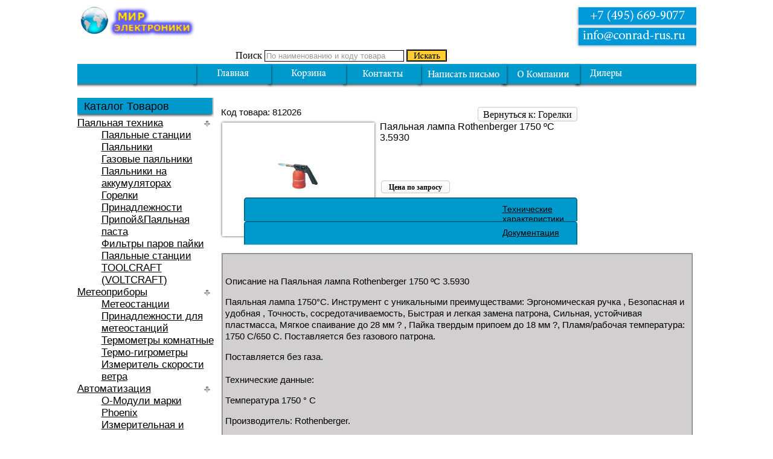

--- FILE ---
content_type: text/html; charset=utf-8
request_url: https://conrad-rus.ru/pajalnaja-lampa-rothenberger-1750-c-3-5930.html
body_size: 8538
content:
<!DOCTYPE html PUBLIC "-//W3C//DTD XHTML 1.0 Transitional//EN" "http://www.w3.org/TR/xhtml1/DTD/xhtml1-transitional.dtd">
<html xmlns="http://www.w3.org/1999/xhtml" xml:lang="{LANG_TAG}" lang="{LANG_TAG}" dir="{LANG_DIR}" >
<head>
<base href="https://conrad-rus.ru/pajalnaja-lampa-rothenberger-1750-c-3-5930.html" />
	<meta http-equiv="content-type" content="text/html; charset=utf-8" />
	<meta name="keywords" content="Conrad Electronic, конрад электроник, конрад электроникс, Voltcraft, шумомер, люксметр, пирометр мультиметр, электронные, компоненты, блоки питания, измеритель мощности, паяльная станция" />
	<meta name="title" content="Паяльная лампа Rothenberger 1750 ºC 3.5930" />
	<meta name="robots" content="max-snippet:-1, max-image-preview:large, max-video-preview:-1" />
	<meta name="description" content="Паяльная лампа Rothenberger 1750 ºC 3.5930 Горелки Паяльная лампа 1750°C. Инструмент спаивания патрона с уникальными преимуществами: Эргономическая ручка ,  Безопасная и удобная , Точность, сосредотачиваемость,  Быстрая и легкая замена патрона, Сильный,  устойчивая пластмасса, Мягкое спаивание до 28 мм ?" />
	<title>Паяльная лампа Rothenberger 1750 ºC 3.5930  |  Горелки  |  Паяльная техника</title>
	<link href="https://conrad-rus.ru/pajalnaja-lampa-rothenberger-1750-c-3-5930.html" rel="canonical" />
	<link href="/templates/conrad-rus.ru/favicon.ico" rel="shortcut icon" type="image/vnd.microsoft.icon" />
	<link href="/components/com_jrealtimeanalytics/css/mainstyle.css" rel="stylesheet" type="text/css" />
	<link href="/components/com_virtuemart/assets/css/vm-ltr-common.css?vmver=e274dd04" rel="stylesheet" type="text/css" />
	<link href="/components/com_virtuemart/assets/css/vm-ltr-site.css?vmver=e274dd04" rel="stylesheet" type="text/css" />
	<link href="/components/com_virtuemart/assets/css/vm-ltr-reviews.css?vmver=e274dd04" rel="stylesheet" type="text/css" />
	<link href="/media/system/css/modal.css?019258cce12d53d7e1e26d8156668406" rel="stylesheet" type="text/css" />
	<link href="/components/com_virtuemart/assets/css/jquery.fancybox-1.3.4.css?vmver=e274dd04" rel="stylesheet" type="text/css" />
	<script type="application/json" class="joomla-script-options new">{"csrf.token":"c0d735a54ee9683bbf0a99e02722b813","system.paths":{"root":"","base":""}}</script>
	<script src="/media/jui/js/jquery.min.js?019258cce12d53d7e1e26d8156668406" type="text/javascript"></script>
	<script src="/media/jui/js/jquery-noconflict.js?019258cce12d53d7e1e26d8156668406" type="text/javascript"></script>
	<script src="/media/jui/js/jquery-migrate.min.js?019258cce12d53d7e1e26d8156668406" type="text/javascript"></script>
	<script src="/components/com_jrealtimeanalytics/js/jquery.noconflict.js" type="text/javascript"></script>
	<script src="/components/com_jrealtimeanalytics/js/stream.js" type="text/javascript" defer="defer"></script>
	<script src="/components/com_jrealtimeanalytics/js/heatmap.js" type="text/javascript" defer="defer"></script>
	<script src="/media/system/js/mootools-core.js?019258cce12d53d7e1e26d8156668406" type="text/javascript"></script>
	<script src="/media/system/js/core.js?019258cce12d53d7e1e26d8156668406" type="text/javascript"></script>
	<script src="/media/system/js/mootools-more.js?019258cce12d53d7e1e26d8156668406" type="text/javascript"></script>
	<script src="/media/system/js/modal.js?019258cce12d53d7e1e26d8156668406" type="text/javascript"></script>
	<script src="/components/com_virtuemart/assets/js/jquery-ui.min.js?vmver=1.9.2" type="text/javascript"></script>
	<script src="/components/com_virtuemart/assets/js/jquery.ui.autocomplete.html.js" type="text/javascript"></script>
	<script src="/components/com_virtuemart/assets/js/jquery.noconflict.js" type="text/javascript" async="async"></script>
	<script src="/components/com_virtuemart/assets/js/vmsite.js?vmver=e274dd04" type="text/javascript"></script>
	<script src="/components/com_virtuemart/assets/js/dynupdate.js?vmver=e274dd04" type="text/javascript"></script>
	<script src="/components/com_virtuemart/assets/js/vmprices.js?vmver=e274dd04" type="text/javascript"></script>
	<script src="/components/com_virtuemart/assets/js/fancybox/jquery.fancybox-1.3.4.pack.js?vmver=1.3.4" type="text/javascript"></script>
	<script type="text/javascript">
				var COM_JREALTIME_NETWORK_ERROR = 'Произошла сетевая ошибка во время обработки потока данных: '; var jrealtimeBaseURI='https://conrad-rus.ru/';
		jQuery(function($) {
			SqueezeBox.initialize({});
			initSqueezeBox();
			$(document).on('subform-row-add', initSqueezeBox);

			function initSqueezeBox(event, container)
			{
				SqueezeBox.assign($(container || document).find('a.modal').get(), {
					parse: 'rel'
				});
			}
		});

		window.jModalClose = function () {
			SqueezeBox.close();
		};

		// Add extra modal close functionality for tinyMCE-based editors
		document.onreadystatechange = function () {
			if (document.readyState == 'interactive' && typeof tinyMCE != 'undefined' && tinyMCE)
			{
				if (typeof window.jModalClose_no_tinyMCE === 'undefined')
				{
					window.jModalClose_no_tinyMCE = typeof(jModalClose) == 'function'  ?  jModalClose  :  false;

					jModalClose = function () {
						if (window.jModalClose_no_tinyMCE) window.jModalClose_no_tinyMCE.apply(this, arguments);
						tinyMCE.activeEditor.windowManager.close();
					};
				}

				if (typeof window.SqueezeBoxClose_no_tinyMCE === 'undefined')
				{
					if (typeof(SqueezeBox) == 'undefined')  SqueezeBox = {};
					window.SqueezeBoxClose_no_tinyMCE = typeof(SqueezeBox.close) == 'function'  ?  SqueezeBox.close  :  false;

					SqueezeBox.close = function () {
						if (window.SqueezeBoxClose_no_tinyMCE)  window.SqueezeBoxClose_no_tinyMCE.apply(this, arguments);
						tinyMCE.activeEditor.windowManager.close();
					};
				}
			}
		};
		
	</script>

<link rel="stylesheet" href="/templates/conrad-rus.ru/css/template.css" type="text/css" />
<script type="text/javascript" src="/templates/conrad-rus.ru/jquery-1.6.2.min.js"></script>
<script type="text/javascript" src="/templates/conrad-rus.ru/jquery-ui-1.8.16.custom.min.js"></script>


<!-- Google sitelinks search markup-->
<script type="application/ld+json">
{
    "@context": "http://schema.org",
    "@type": "WebSite",
    "url": "https://conrad-rus.ru/",
    "potentialAction": {
        "@type": "SearchAction",
        "target": "https://conrad-rus.ru/search.html?searchword={search_term_string}",
        "query-input": "required name=search_term_string"
    }
}
</script>
<!-- End of Google sitelinks search markup-->




</head>
<body>
<div class="main">
<div class="header">
<a href="/"><div class="logo"></div></a>
<div class="head-centr">
<div class="banner"></div>
<div class="search-div"><!--BEGIN Search Box -->
<form action="/поиск.html" method="get">
<div class="search">
<label for="keyword">Поиск</label>
<input name="keyword" type="text" size="12" title="Поиск" style="color:#999999" onblur="if (value == '') {value = 'По наименованию и коду товара'}" onfocus="if (value == 'По наименованию и коду товара') {value =''}" value="По наименованию и коду товара" class="inputbox" id="keyword">
<input class="button-search" type="image" src="/templates/conrad-rus.ru/images/ico_search.png" width="65" height="18" alt="Найти" name="Search">
</div>
		<input type="hidden" name="limitstart" value="0" />
		<input type="hidden" name="option" value="com_virtuemart" />
		<input type="hidden" name="view" value="category" />

	  </form>

<!-- End Search Box -->
<script id="vm.countryStateshipto__js" type="text/javascript">//<![CDATA[ 
jQuery(document).ready( function($) {
			$("#shipto_virtuemart_country_id_field").vm2front("list",{dest : "#shipto_virtuemart_state_id_field",ids : "",prefiks : "shipto_"});
		}); //]]>
</script><script id="updDynamicListeners_js" type="text/javascript">//<![CDATA[ 
jQuery(document).ready(function() { // GALT: Start listening for dynamic content update.
	// If template is aware of dynamic update and provided a variable let's
	// set-up the event listeners.
	//if (Virtuemart.container)
		Virtuemart.updateDynamicUpdateListeners();

}); //]]>
</script><script id="ready.vmprices_js" type="text/javascript">//<![CDATA[ 
jQuery(document).ready(function($) {

		Virtuemart.product($("form.product"));
}); //]]>
</script><script id="imagepopup_js" type="text/javascript">//<![CDATA[ 
jQuery(document).ready(function() {
	Virtuemart.updateImageEventListeners()
});
Virtuemart.updateImageEventListeners = function() {
	jQuery("a[rel=vm-additional-images]").fancybox({
		"titlePosition" 	: "inside",
		"transitionIn"	:	"elastic",
		"transitionOut"	:	"elastic"
	});
	jQuery(".additional-images a.product-image.image-0").removeAttr("rel");
	jQuery(".additional-images img.product-image").click(function() {
		jQuery(".additional-images a.product-image").attr("rel","vm-additional-images" );
		jQuery(this).parent().children("a.product-image").removeAttr("rel");
		var src = jQuery(this).parent().children("a.product-image").attr("href");
		jQuery(".main-image img").attr("src",src);
		jQuery(".main-image img").attr("alt",this.alt );
		jQuery(".main-image a").attr("href",src );
		jQuery(".main-image a").attr("title",this.alt );
		jQuery(".main-image .vm-img-desc").html(this.alt);
		}); 
	} //]]>
</script></div>
</div>
<div class="head-right"><div onclick="location.href='mailto:info@conrad-rus.ru';" class="emailto"></div></div>
<div class="top-menu"><div class="men">
<ul class="menu">
<li class="item-101 current active"><a href="/" >Главная</a></li><li class="item-118"><a href="/korzina.html" >Корзина</a></li><li class="item-119"><a href="/kontakty.html" >Контакты</a></li><li class="item-120"><a href="/napisat-pismo.html" >Написать письмо</a></li><li class="item-121"><a href="/o-kompanii.html" >О компании</a></li><li class="item-122"><a href="/dilery.html" >Дилеры</a></li></ul>
</div></div>
</div>
<div class="content">
<div class="sidebar">
<div class="catalog"><div class="cat2">Каталог Товаров</div></div>
		<div class="moduletable-left">
						
<ul class="VMmenu-left" id="VMmenu70_23622" >

<li class="VmClose">
	<div>
		<a href="/pajalnaja-tehnika.html" >Паяльная техника</a>			<span class="VmArrowdown"> </span>
				</div>
<ul class="menu-left">
		<li class="VmClose">
<li>
	<div ><a href="/pajalnaja-tehnika/pajalnye-stancii.html" >Паяльные станции</a></div>
</li>
		<li class="VmClose">
<li>
	<div ><a href="/pajalnaja-tehnika/pajalniki-1.html" >Паяльники</a></div>
</li>
		<li class="VmClose">
<li>
	<div ><a href="/pajalnaja-tehnika/gazovye-pajalniki.html" >Газовые паяльники</a></div>
</li>
		<li class="VmClose">
<li>
	<div ><a href="/pajalnaja-tehnika/pajalniki-na-akkumuljatorah.html" >Паяльники на аккумуляторах</a></div>
</li>
		<li class="VmClose">
<li>
	<div ><a href="/pajalnaja-tehnika/gorelki.html" >Горелки</a></div>
</li>
		<li class="VmClose">
<li>
	<div ><a href="/pajalnaja-tehnika/prinadlezhnosti.html" >Принадлежности</a></div>
</li>
		<li class="VmClose">
<li>
	<div ><a href="/pajalnaja-tehnika/pripoj-pajalnaja-pasta.html" >Припой&Паяльная паста</a></div>
</li>
		<li class="VmClose">
<li>
	<div ><a href="/pajalnaja-tehnika/filtry-parov-pajki.html" >Фильтры паров пайки</a></div>
</li>
		<li class="VmClose">
<li>
	<div ><a href="/pajalnaja-tehnika/pajalnye-stancii-toolcraft-voltcraft.html" >Паяльные станции TOOLCRAFT (VOLTCRAFT)</a></div>
</li>
</ul>
</li>

<li class="VmClose">
	<div>
		<a href="/meteopribory.html" >Метеоприборы</a>			<span class="VmArrowdown"> </span>
				</div>
<ul class="menu-left">
		<li class="VmClose">
<li>
	<div ><a href="/meteopribory/meteostancii.html" >Метеостанции</a></div>
</li>
		<li class="VmClose">
<li>
	<div ><a href="/meteopribory/prinadlezhnosti-dlja-meteostancij.html" >Принадлежности для метеостанций</a></div>
</li>
		<li class="VmClose">
<li>
	<div ><a href="/meteopribory/termometry-komnatnye.html" >Термометры комнатные</a></div>
</li>
		<li class="VmClose">
<li>
	<div ><a href="/meteopribory/termo-gigrometry.html" >Термо-гигрометры</a></div>
</li>
		<li class="VmClose">
<li>
	<div ><a href="/meteopribory/izmeritel-skorosti-vetra.html" >Измеритель скорости ветра</a></div>
</li>
</ul>
</li>

<li class="VmClose">
	<div>
		<a href="/avtomatizacija.html" >Автоматизация</a>			<span class="VmArrowdown"> </span>
				</div>
<ul class="menu-left">
		<li class="VmClose">
<li>
	<div ><a href="/avtomatizacija/o-moduli-marki-phoenix.html" >O-Модули марки Phoenix</a></div>
</li>
		<li class="VmClose">
<li>
	<div ><a href="/avtomatizacija/izmeritelnaja-i-regulirovochnaja-tehnika.html" >Измерительная и регулировочная техника</a></div>
</li>
		<li class="VmClose">
<li>
	<div ><a href="/avtomatizacija/o-moduli-marki-wago.html" >O-Модули марки Wago</a></div>
</li>
		<li class="VmClose">
<li>
	<div ><a href="/avtomatizacija/signalnaja-tehnika.html" >Сигнальная техника</a></div>
</li>
		<li class="VmClose">
<li>
	<div ><a href="/avtomatizacija/plk-programmiruemye-logicheskie-kontrollery.html" >ПЛК (программируемые логические контроллеры)</a></div>
</li>
		<li class="VmClose">
<li>
	<div ><a href="/avtomatizacija/elektrodvigateli.html" >Электродвигатели</a></div>
</li>
		<li class="VmClose">
<li>
	<div ><a href="/avtomatizacija/c-control.html" >C-Control</a></div>
</li>
		<li class="VmClose">
<li>
	<div ><a href="/avtomatizacija/udaljonnoe-tehobsluzhivanie.html" >Удалённое техобслуживание</a></div>
</li>
</ul>
</li>

<li class="VmClose">
	<div>
		<a href="/bytovaja-tehnika.html" >Бытовая техника</a>			<span class="VmArrowdown"> </span>
				</div>
<ul class="menu-left">
		<li class="VmClose">
<li>
	<div ><a href="/bytovaja-tehnika/tajmery.html" >Таймеры</a></div>
</li>
		<li class="VmClose">
<li>
	<div ><a href="/bytovaja-tehnika/perekljuchateli.html" >Переключатели</a></div>
</li>
		<li class="VmClose">
<li>
	<div ><a href="/bytovaja-tehnika/reguljatory-klimata.html" >Регуляторы климата</a></div>
</li>
		<li class="VmClose">
<li>
	<div ><a href="/bytovaja-tehnika/nasosy.html" >Насосы</a></div>
</li>
		<li class="VmClose">
<li>
	<div ><a href="/bytovaja-tehnika/schetchiki-elektroenergii.html" >Счетчики электроэнергии</a></div>
</li>
		<li class="VmClose">
<li>
	<div ><a href="/bytovaja-tehnika/vesy.html" >Весы</a></div>
</li>
		<li class="VmClose">
<li>
	<div ><a href="/bytovaja-tehnika/sireny.html" >Сирены</a></div>
</li>
		<li class="VmClose">
<li>
	<div ><a href="/bytovaja-tehnika/fonari.html" >Фонари</a></div>
</li>
		<li class="VmClose">
<li>
	<div ><a href="/bytovaja-tehnika/sport-i-zdorove.html" >Спорт и здоровье</a></div>
</li>
		<li class="VmClose">
<li>
	<div ><a href="/bytovaja-tehnika/chasy.html" >Часы</a></div>
</li>
		<li class="VmClose">
<li>
	<div ><a href="/bytovaja-tehnika/svetilniki.html" >Светильники</a></div>
</li>
</ul>
</li>

<li class="VmClose">
	<div>
		<a href="/izmeritelnaja-tehnika.html" >Измерительная техника</a>			<span class="VmArrowdown"> </span>
				</div>
<ul class="menu-left">
		<li class="VmClose">
<li>
	<div ><a href="/izmeritelnaja-tehnika/tokovye-kleshi.html" >Токовые клещи</a></div>
</li>
		<li class="VmClose">
<li>
	<div ><a href="/izmeritelnaja-tehnika/laboratornye-pribory.html" >Лабораторные приборы</a></div>
</li>
		<li class="VmClose">
<li>
	<div ><a href="/izmeritelnaja-tehnika/izmeriteli-lcr.html" >Измерители LCR</a></div>
</li>
		<li class="VmClose">
<li>
	<div ><a href="/izmeritelnaja-tehnika/endoskopy.html" >Эндоскопы</a></div>
</li>
		<li class="VmClose">
<li>
	<div ><a href="/izmeritelnaja-tehnika/stroboskopy-rpm.html" >Стробоскопы RPM</a></div>
</li>
		<li class="VmClose">
<li>
	<div ><a href="/izmeritelnaja-tehnika/izmeritel-vibracii.html" >Измеритель вибрации</a></div>
</li>
		<li class="VmClose">
<li>
	<div ><a href="/izmeritelnaja-tehnika/specialnye-izmeriteli.html" >Специальные измерители</a></div>
</li>
		<li class="VmClose">
<li>
	<div ><a href="/izmeritelnaja-tehnika/probniki-1.html" >Пробники</a></div>
</li>
		<li class="VmClose">
<li>
	<div ><a href="/izmeritelnaja-tehnika/analizatory-seti.html" >Анализаторы сети</a></div>
</li>
		<li class="VmClose">
<li>
	<div ><a href="/izmeritelnaja-tehnika/ispytatelnye-ustrojstva.html" >Испытательные устройства</a></div>
</li>
		<li class="VmClose">
<li>
	<div ><a href="/izmeritelnaja-tehnika/prinadlezhnosti-dlja-multimetrov.html" >Принадлежности для мультиметров</a></div>
</li>
		<li class="VmClose">
<li>
	<div ><a href="/izmeritelnaja-tehnika/multimetry.html" >Мультиметры</a></div>
</li>
		<li class="VmClose">
<li>
	<div ><a href="/izmeritelnaja-tehnika/oscillografy.html" >Осциллографы</a></div>
</li>
		<li class="VmClose">
<li>
	<div ><a href="/izmeritelnaja-tehnika/izmeritelnye-stancii.html" >Измерительные станции</a></div>
</li>
		<li class="VmClose">
<li>
	<div ><a href="/izmeritelnaja-tehnika/rs-oscilloskopy.html" >РС-осциллоскопы</a></div>
</li>
		<li class="VmClose">
<li>
	<div ><a href="/izmeritelnaja-tehnika/prinadlezhnosti-dlja-oscillografov.html" >Принадлежности для осциллографов</a></div>
</li>
		<li class="VmClose">
<li>
	<div ><a href="/izmeritelnaja-tehnika/izmeritelnye-moduli.html" >Измерительные модули</a></div>
</li>
		<li class="VmClose">
<li>
	<div ><a href="/izmeritelnaja-tehnika/aksessuary-dlja-izmeritelej.html" >Аксессуары для измерителей</a></div>
</li>
</ul>
</li>

<li class="VmClose">
	<div>
		<a href="/izmeriteli.html" >Измерители</a>			<span class="VmArrowdown"> </span>
				</div>
<ul class="menu-left">
		<li class="VmClose">
<li>
	<div ><a href="/izmeriteli/testery-vody.html" >Тестеры воды</a></div>
</li>
		<li class="VmClose">
<li>
	<div ><a href="/izmeriteli/izmeriteli-urovnja-shuma.html" >Измерители уровня шума</a></div>
</li>
		<li class="VmClose">
<li>
	<div ><a href="/izmeriteli/izmeriteli-magnitnogo-polja-1.html" >Измерители магнитного поля</a></div>
</li>
		<li class="VmClose">
<li>
	<div ><a href="/izmeriteli/kombinirovannye-pribory.html" >Комбинированные приборы</a></div>
</li>
		<li class="VmClose">
<li>
	<div ><a href="/izmeriteli/izmeriteli-temperatury.html" >Измерители температуры</a></div>
</li>
		<li class="VmClose">
<li>
	<div ><a href="/izmeriteli/ljuksmetr-izmeriteli-osveshennosti.html" >Люксметр Измерители освещенности</a></div>
</li>
		<li class="VmClose">
<li>
	<div ><a href="/izmeriteli/gazoanalizatory.html" >Газоанализаторы</a></div>
</li>
		<li class="VmClose">
<li>
	<div ><a href="/izmeriteli/vlagomery.html" >Влагомеры</a></div>
</li>
</ul>
</li>

<li class="VmClose">
	<div>
		<a href="/elektricheskoe-pitanie.html" >Электрическое питание</a>			<span class="VmArrowdown"> </span>
				</div>
<ul class="menu-left">
		<li class="VmClose">
<li>
	<div ><a href="/elektricheskoe-pitanie/bloki-pitanija.html" >Блоки питания</a></div>
</li>
		<li class="VmClose">
<li>
	<div ><a href="/elektricheskoe-pitanie/shtekernye-bloki-pitanija.html" >Штекерные блоки питания</a></div>
</li>
		<li class="VmClose">
<li>
	<div ><a href="/elektricheskoe-pitanie/vstraivaemye-bloki-pitanija.html" >Встраиваемые блоки питания</a></div>
</li>
		<li class="VmClose">
<li>
	<div ><a href="/elektricheskoe-pitanie/preobrazovateli-naprjazhenija.html" >Преобразователи напряжения</a></div>
</li>
		<li class="VmClose">
<li>
	<div ><a href="/elektricheskoe-pitanie/zarjadnye-ustrojstva.html" >Зарядные устройства</a></div>
</li>
		<li class="VmClose">
<li>
	<div ><a href="/elektricheskoe-pitanie/ac-dc-preobrazovateli.html" >AC-DC Преобразователи</a></div>
</li>
		<li class="VmClose">
<li>
	<div ><a href="/elektricheskoe-pitanie/dc-dc-preobrazovateli.html" >DC-DC Преобразователи</a></div>
</li>
		<li class="VmClose">
<li>
	<div ><a href="/elektricheskoe-pitanie/linejnye-preobrazovateli.html" >Линейные преобразователи</a></div>
</li>
		<li class="VmClose">
<li>
	<div ><a href="/elektricheskoe-pitanie/ac-dc-otkrytye-moduli-elektropitanija.html" >AC-DC Открытые модули электропитания</a></div>
</li>
		<li class="VmClose">
<li>
	<div ><a href="/elektricheskoe-pitanie/bloki-pitanija-voltcraft-germanija.html" >Блоки питания VOLTCRAFT (Германия)</a></div>
</li>
		<li class="VmClose">
<li>
	<div ><a href="/elektricheskoe-pitanie/elementy-pitanija.html" >Элементы питания</a></div>
</li>
</ul>
</li>

<li class="VmClose">
	<div>
		<a href="/instrument.html" >Инструмент</a>			<span class="VmArrowdown"> </span>
				</div>
<ul class="menu-left">
		<li class="VmClose">
<li>
	<div ><a href="/instrument/otvertki.html" >Отвертки</a></div>
</li>
		<li class="VmClose">
<li>
	<div ><a href="/instrument/kljuchi.html" >Ключи</a></div>
</li>
		<li class="VmClose">
<li>
	<div ><a href="/instrument/kleshi.html" >Клещи</a></div>
</li>
		<li class="VmClose">
<li>
	<div ><a href="/instrument/ruchnoj-instrument.html" >Ручной инструмент</a></div>
</li>
		<li class="VmClose">
<li>
	<div ><a href="/instrument/ruchnoj-elektroinstrument.html" >Ручной электроинструмент</a></div>
</li>
		<li class="VmClose">
<li>
	<div ><a href="/instrument/dreli.html" >Дрели</a></div>
</li>
		<li class="VmClose">
<li>
	<div ><a href="/instrument/ustrojstva-zatochki.html" >Устройства заточки</a></div>
</li>
		<li class="VmClose">
<li>
	<div ><a href="/instrument/izmeritelnyj-instrument.html" >Измерительный инструмент</a></div>
</li>
		<li class="VmClose">
<li>
	<div ><a href="/instrument/nabory-instrumenta.html" >Наборы инструмента</a></div>
</li>
		<li class="VmClose">
<li>
	<div ><a href="/instrument/kassy-dlja-detalej.html" >Кассы для деталей</a></div>
</li>
		<li class="VmClose">
<li>
	<div ><a href="/instrument/kejsy-dlja-instrumenta.html" >Кейсы для инструмента</a></div>
</li>
		<li class="VmClose">
<li>
	<div ><a href="/instrument/svarka-i-pnevmatika.html" >Сварка и пневматика</a></div>
</li>
		<li class="VmClose">
<li>
	<div ><a href="/instrument/strubcina.html" >Струбцина</a></div>
</li>
</ul>
</li>

<li class="VmClose">
	<div>
		<a href="/elektronnye-komponenty.html" >Электронные компоненты</a>			<span class="VmArrowdown"> </span>
				</div>
<ul class="menu-left">
		<li class="VmClose">
<li>
	<div ><a href="/elektronnye-komponenty-platy.html" >Платы</a></div>
</li>
		<li class="VmClose">
<li>
	<div ><a href="/elektronnye-komponenty-ventilyatory.html" >Вентиляторы</a></div>
</li>
		<li class="VmClose">
<li>
	<div ><a href="/elektronnye-komponenty-kvartsy.html" >Кварцы</a></div>
</li>
		<li class="VmClose">
<li>
	<div ><a href="/elektronnye-komponenty-korpusa.html" >Корпуса</a></div>
</li>
		<li class="VmClose">
<li>
	<div ><a href="/elektronnye-komponenty-lazernaya-tekhnika.html" >Лазерная техника</a></div>
</li>
		<li class="VmClose">
<li>
	<div ><a href="/elektronnye-komponenty-moduli-videokamer.html" >Модули видеокамер</a></div>
</li>
		<li class="VmClose">
<li>
	<div ><a href="/elektronnye-komponenty-montazhnye-materialy.html" >Монтажные материалы</a></div>
</li>
		<li class="VmClose">
<li>
	<div ><a href="/elektronnye-komponenty-potentsiometry.html" >Потенциометры</a></div>
</li>
		<li class="VmClose">
<li>
	<div ><a href="/elektronnye-komponenty-raz-emy.html" >Разъемы</a></div>
</li>
		<li class="VmClose">
<li>
	<div ><a href="/elektronnye-komponenty-raz-emy-vysokochastotnye.html" >Разъемы высокочастотные</a></div>
</li>
		<li class="VmClose">
<li>
	<div ><a href="/elektronnye-komponenty-rele.html" >Реле</a></div>
</li>
		<li class="VmClose">
<li>
	<div ><a href="/elektronnye-komponenty-transformatory.html" >Трансформаторы</a></div>
</li>
		<li class="VmClose">
<li>
	<div ><a href="/elektronnye-komponenty-svetodiody.html" >Светодиоды</a></div>
</li>
		<li class="VmClose">
<li>
	<div ><a href="/elektronnye-komponenty-filtry.html" >Фильтры</a></div>
</li>
		<li class="VmClose">
<li>
	<div ><a href="/elektronnye-komponenty-raz-emy-signalnye.html" >Разъемы сигнальные</a></div>
</li>
		<li class="VmClose">
<li>
	<div ><a href="/elektronnye-komponenty/razemy-kruglye.html" >Разъемы круглые</a></div>
</li>
		<li class="VmClose">
<li>
	<div ><a href="/elektronnye-komponenty/perekljuchateli-i-knopki.html" >Переключатели и кнопки</a></div>
</li>
		<li class="VmClose">
<li>
	<div ><a href="/elektronnye-komponenty-passivnye-komponenty.html" >Пассивные компоненты</a></div>
</li>
		<li class="VmClose">
<li>
	<div ><a href="/elektronnye-komponenty/datchiki.html" >Датчики</a></div>
</li>
		<li class="VmClose">
<li>
	<div ><a href="/elektronnye-komponenty/predohraniteli.html" >Предохранители</a></div>
</li>
		<li class="VmClose">
<li>
	<div ><a href="/elektronnye-komponenty/radiatory.html" >Радиаторы</a></div>
</li>
		<li class="VmClose">
<li>
	<div ><a href="/elektronnye-komponenty/aktivnye-komponenty.html" >Активные компоненты</a></div>
</li>
		<li class="VmClose">
<li>
	<div ><a href="/elektronnye-komponenty/optoelektronika.html" >Оптоэлектроника</a></div>
</li>
</ul>
</li>

<li class="VmClose">
	<div>
		<a href="/kabel.html" >Кабель</a>			<span class="VmArrowdown"> </span>
				</div>
<ul class="menu-left">
		<li class="VmClose">
<li>
	<div ><a href="/kabel/izmeritelnye-provoda.html" >Измерительные провода</a></div>
</li>
		<li class="VmClose">
<li>
	<div ><a href="/kabel/instrument-dlja-kabelja.html" >Инструмент для кабеля</a></div>
</li>
		<li class="VmClose">
<li>
	<div ><a href="/kabel/montazhnyj-provod.html" >Монтажный провод</a></div>
</li>
		<li class="VmClose">
<li>
	<div ><a href="/kabel/kabel-dlja-peredachi-dannyh.html" >Кабель для передачи данных</a></div>
</li>
		<li class="VmClose">
<li>
	<div ><a href="/kabel/koaksialnyj-kabel.html" >Коаксиальный кабель</a></div>
</li>
		<li class="VmClose">
<li>
	<div ><a href="/kabel/optovolokonnyj-kabel.html" >Оптоволоконный кабель</a></div>
</li>
</ul>
</li>

<li class="VmClose">
	<div>
		<a href="/pnevmatika-i-davlenie.html" >Пневматика и давление</a>			<span class="VmArrowdown"> </span>
				</div>
<ul class="menu-left">
		<li class="VmClose">
<li>
	<div ><a href="/pnevmatika-i-davlenie/kruglye-cilindry.html" >Круглые цилиндры</a></div>
</li>
		<li class="VmClose">
<li>
	<div ><a href="/pnevmatika-i-davlenie/klapana-davlenija.html" >Клапана давления</a></div>
</li>
		<li class="VmClose">
<li>
	<div ><a href="/pnevmatika-i-davlenie/prinadlezhnosti-dlja-klapanov.html" >Принадлежности для клапанов</a></div>
</li>
		<li class="VmClose">
<li>
	<div ><a href="/pnevmatika-i-davlenie/pnevmaticheskie-klapany.html" >Пневматические Клапаны</a></div>
</li>
		<li class="VmClose">
<li>
	<div ><a href="/pnevmatika-i-davlenie/pnevmaticheskie-prinadlezhnosti.html" >Пневматические принадлежности</a></div>
</li>
		<li class="VmClose">
<li>
	<div ><a href="/pnevmatika-i-davlenie/shlangi-davlenija.html" >Шланги давления</a></div>
</li>
		<li class="VmClose">
<li>
	<div ><a href="/pnevmatika-i-davlenie/nabor-instrumenta-dlja-szhatogo-vozduha.html" >Набор инструмента для сжатого воздуха</a></div>
</li>
</ul>
</li>

<li class="VmClose">
	<div>
		<a href="/umnyj-dom.html" >Умный дом</a>			<span class="VmArrowdown"> </span>
				</div>
<ul class="menu-left">
		<li class="VmClose">
<li>
	<div ><a href="/umnyj-dom/avtomatizacija-doma.html" >Автоматизация дома</a></div>
</li>
		<li class="VmClose">
<li>
	<div ><a href="/umnyj-dom/solnechnye-batarei-i-vetrjaki.html" >Солнечные батареи и ветряки</a></div>
</li>
		<li class="VmClose">
<li>
	<div ><a href="/umnyj-dom/dom-i-sad.html" >Дом и сад</a></div>
</li>
		<li class="VmClose">
<li>
	<div ><a href="/umnyj-dom/sistemy-bezopasnosti.html" >Системы безопасности</a></div>
</li>
</ul>
</li>
</ul>
		</div>
	</div>
<div class="cont"><div class="productdetails-view productdetails">
    		<div class="back-to-category">
    	<a href="/pajalnaja-tehnika/gorelki.html" class="product-details" title="Горелки">Вернуться к: Горелки</a>
	</div>
<div class="articul">Код товара:&nbsp;812026</div>
<div class="prod-fly">
<div class="prod-fly-r">
<div class="prod-fly-b">
<div class="prod-fly-l">
<div class="prod-fly-t-l">
<div class="prod-fly-t-r">
<div class="prod-fly-b-r">
<div class="prod-fly-b-l">
<div class="prodpp">
	<div class="main-image">
		<a title="_________________4edb35ef86cfa.jpg" rel='vm-additional-images' href="https://conrad-rus.ru/images/stories/virtuemart/product/_________________4edb35ef86cfa.jpg"><img src="/images/stories/virtuemart/product/_________________4edb35ef86cfa.jpg" alt="_________________4edb35ef86cfa.jpg"  /></a><span class="vm-img-desc">_________________4edb35ef86cfa.jpg</span>		<div class="clear"></div>
	</div>
	</div></div></div></div></div></div></div></div></div>
<div class="fly-name"><h1>Паяльная лампа Rothenberger 1750 ºC 3.5930</h1></div>


<div class="addtocart-area-pd">

	<form method="post" class="product js-recalculate" action="/">
		<input name="quantity" type="hidden" value="1" />
		
		<div class="addtocart-bar">

<script type="text/javascript">
		function check(obj) {
 		// use the modulus operator '%' to see if there is a remainder
		remainder=obj.value % 1;
		quantity=obj.value;
 		if (remainder  != 0) {
 			alert('Вы можете приобрести этот товар только в партии, состоящей из 1 единиц(ы) товара!!');
 			obj.value = quantity-remainder;
 			return false;
 			}
 		return true;
 		}
</script> 

								<div class="clear"></div>
		</div>
				<input type="hidden" name="option" value="com_virtuemart"/>
		<input type="hidden" name="view" value="cart"/>
		<input type="hidden" name="virtuemart_product_id[]" value="190"/>
		<input type="hidden" class="pname" value="Паяльная лампа Rothenberger 1750 &ordm;C 3.5930"/>
	</form>
	<div class="clear"></div>
</div>

			<div class="price">
			<a class="ask-a-question bold" href="/" rel="nofollow" >Цена по запросу</a>
		</div>
<div class="share-all">
<div class="share">Поделиться:&nbsp;</div><script type="text/javascript" src="//yandex.st/share/share.js" charset="utf-8"></script>
<div class="yashare-auto-init" data-yashareL10n="ru" data-yashareType="none" data-yashareQuickServices="yaru,vkontakte,facebook,twitter,odnoklassniki,moimir,lj"></div>
</div>
<div>

<script type="text/javascript">
			$(function(){

				// Tabs
				$('#tabs').tabs();

				//hover states on the static widgets
				$('#dialog_link, ul#icons li').hover(
					function() { $(this).addClass('ui-state-hover'); },
					function() { $(this).removeClass('ui-state-hover'); }
				);

			});
		</script>
<div id="tabs">
			<ul>
                <li><a href="#tabs-1"><div class="block-fly-menu"><div class="block-fly-menu-r"><div class="block-fly-menu-l"><p class="block-fly-menu-text">Технические характеристики</p></div></div></div></a></li>
				<li><a href="#tabs-2"><div class="block-fly-menu"><div class="block-fly-menu-r"><div class="block-fly-menu-l"><p class="block-fly-menu-text">Документация</p></div></div></div></a></li>
            </ul>
			<div id="tabs-1"><div class="block-data-main"><div class="block-data"><div class="block-data-r"><div class="block-data-b"><div class="block-data-l"><div class="block-data-tr"><div class="block-data-b-r"><div class="block-data-b-l">
<div class="block-data-text"><p>Описание на Паяльная лампа Rothenberger 1750 ºC 3.5930</p>
<p>Паяльная лампа 1750°C. Инструмент с уникальными преимуществами: Эргономическая ручка ,  Безопасная и удобная , Точность, сосредотачиваемость,  Быстрая и легкая замена патрона, Сильная,  устойчивая пластмасса, Мягкое спаивание до 28 мм ? , Пайка твердым припоем до 18 мм ?, Пламя/рабочая температура: 1750 C/650 C. Поставляется без газового патрона.</p>
<p>Поставляется без газа.<br /><br />Технические данные:</p>
<p>Температура 1750 ° C</p>
<p>Производитель: Rothenberger.</p>
<p> </p></div>
</div></div></div></div></div></div></div></div></div>
			<div id="tabs-2"><div class="block-data-main"><div class="block-data"><div class="block-data-r"><div class="block-data-b"><div class="block-data-l"><div class="block-data-tr"><div class="block-data-b-r"><div class="block-data-b-l">
<div class="block-data-text">

    

<div class="clear"></div>
</div></div></div></div></div></div></div></div></div></div></div></div></div></div>
<div class="right-sidebar">

</div>
<div class="banner2"></div>
</div>
<div class="footer-5px"></div>
<div class="footer"><div class="copyright">Copyright © Conrad. 2011-2021</div></div></div>
<div class="liveinternet"><!--LiveInternet counter--><script type="text/javascript"><!--
document.write("<a href='http://www.liveinternet.ru/click' "+
"target=_blank><img src='//counter.yadro.ru/hit?t17.4;r"+
escape(document.referrer)+((typeof(screen)=="undefined")?"":
";s"+screen.width+"*"+screen.height+"*"+(screen.colorDepth?
screen.colorDepth:screen.pixelDepth))+";u"+escape(document.URL)+
";"+Math.random()+
"' alt='' title='LiveInternet: показано число просмотров за 24"+
" часа, посетителей за 24 часа и за сегодня' "+
"border='0' width='88' height='31'><\/a>")
//--></script><!--/LiveInternet-->
<!-- BEGIN JIVOSITE CODE {literal} -->
<script type='text/javascript'>
(function(){ var widget_id = '8OkGO6dJIQ';
var s = document.createElement('script'); s.type = 'text/javascript'; s.async = true; s.src = '//code.jivosite.com/script/widget/'+widget_id; var ss = document.getElementsByTagName('script')[0]; ss.parentNode.insertBefore(s, ss);})();</script>
<!-- {/literal} END JIVOSITE CODE -->

</div>
<script defer src="https://static.cloudflareinsights.com/beacon.min.js/vcd15cbe7772f49c399c6a5babf22c1241717689176015" integrity="sha512-ZpsOmlRQV6y907TI0dKBHq9Md29nnaEIPlkf84rnaERnq6zvWvPUqr2ft8M1aS28oN72PdrCzSjY4U6VaAw1EQ==" data-cf-beacon='{"version":"2024.11.0","token":"e1a570bcbce448bf957981fc3888633d","r":1,"server_timing":{"name":{"cfCacheStatus":true,"cfEdge":true,"cfExtPri":true,"cfL4":true,"cfOrigin":true,"cfSpeedBrain":true},"location_startswith":null}}' crossorigin="anonymous"></script>
</body>
</html>